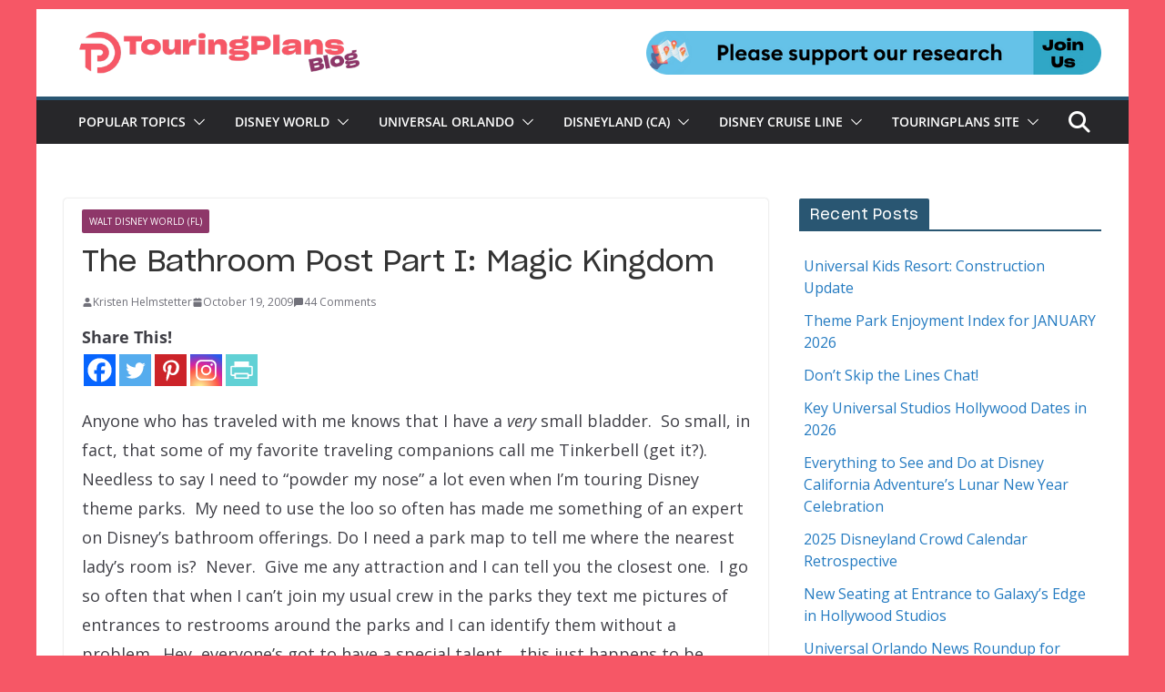

--- FILE ---
content_type: text/html; charset=utf-8
request_url: https://www.google.com/recaptcha/api2/anchor?ar=1&k=6LfzWbsUAAAAAHcxLKFq61CxvnwBsY5JK50bp2WJ&co=aHR0cHM6Ly90b3VyaW5ncGxhbnMuY29tOjQ0Mw..&hl=en&v=N67nZn4AqZkNcbeMu4prBgzg&theme=light&size=normal&anchor-ms=20000&execute-ms=30000&cb=5kgyf1tuvse3
body_size: 49477
content:
<!DOCTYPE HTML><html dir="ltr" lang="en"><head><meta http-equiv="Content-Type" content="text/html; charset=UTF-8">
<meta http-equiv="X-UA-Compatible" content="IE=edge">
<title>reCAPTCHA</title>
<style type="text/css">
/* cyrillic-ext */
@font-face {
  font-family: 'Roboto';
  font-style: normal;
  font-weight: 400;
  font-stretch: 100%;
  src: url(//fonts.gstatic.com/s/roboto/v48/KFO7CnqEu92Fr1ME7kSn66aGLdTylUAMa3GUBHMdazTgWw.woff2) format('woff2');
  unicode-range: U+0460-052F, U+1C80-1C8A, U+20B4, U+2DE0-2DFF, U+A640-A69F, U+FE2E-FE2F;
}
/* cyrillic */
@font-face {
  font-family: 'Roboto';
  font-style: normal;
  font-weight: 400;
  font-stretch: 100%;
  src: url(//fonts.gstatic.com/s/roboto/v48/KFO7CnqEu92Fr1ME7kSn66aGLdTylUAMa3iUBHMdazTgWw.woff2) format('woff2');
  unicode-range: U+0301, U+0400-045F, U+0490-0491, U+04B0-04B1, U+2116;
}
/* greek-ext */
@font-face {
  font-family: 'Roboto';
  font-style: normal;
  font-weight: 400;
  font-stretch: 100%;
  src: url(//fonts.gstatic.com/s/roboto/v48/KFO7CnqEu92Fr1ME7kSn66aGLdTylUAMa3CUBHMdazTgWw.woff2) format('woff2');
  unicode-range: U+1F00-1FFF;
}
/* greek */
@font-face {
  font-family: 'Roboto';
  font-style: normal;
  font-weight: 400;
  font-stretch: 100%;
  src: url(//fonts.gstatic.com/s/roboto/v48/KFO7CnqEu92Fr1ME7kSn66aGLdTylUAMa3-UBHMdazTgWw.woff2) format('woff2');
  unicode-range: U+0370-0377, U+037A-037F, U+0384-038A, U+038C, U+038E-03A1, U+03A3-03FF;
}
/* math */
@font-face {
  font-family: 'Roboto';
  font-style: normal;
  font-weight: 400;
  font-stretch: 100%;
  src: url(//fonts.gstatic.com/s/roboto/v48/KFO7CnqEu92Fr1ME7kSn66aGLdTylUAMawCUBHMdazTgWw.woff2) format('woff2');
  unicode-range: U+0302-0303, U+0305, U+0307-0308, U+0310, U+0312, U+0315, U+031A, U+0326-0327, U+032C, U+032F-0330, U+0332-0333, U+0338, U+033A, U+0346, U+034D, U+0391-03A1, U+03A3-03A9, U+03B1-03C9, U+03D1, U+03D5-03D6, U+03F0-03F1, U+03F4-03F5, U+2016-2017, U+2034-2038, U+203C, U+2040, U+2043, U+2047, U+2050, U+2057, U+205F, U+2070-2071, U+2074-208E, U+2090-209C, U+20D0-20DC, U+20E1, U+20E5-20EF, U+2100-2112, U+2114-2115, U+2117-2121, U+2123-214F, U+2190, U+2192, U+2194-21AE, U+21B0-21E5, U+21F1-21F2, U+21F4-2211, U+2213-2214, U+2216-22FF, U+2308-230B, U+2310, U+2319, U+231C-2321, U+2336-237A, U+237C, U+2395, U+239B-23B7, U+23D0, U+23DC-23E1, U+2474-2475, U+25AF, U+25B3, U+25B7, U+25BD, U+25C1, U+25CA, U+25CC, U+25FB, U+266D-266F, U+27C0-27FF, U+2900-2AFF, U+2B0E-2B11, U+2B30-2B4C, U+2BFE, U+3030, U+FF5B, U+FF5D, U+1D400-1D7FF, U+1EE00-1EEFF;
}
/* symbols */
@font-face {
  font-family: 'Roboto';
  font-style: normal;
  font-weight: 400;
  font-stretch: 100%;
  src: url(//fonts.gstatic.com/s/roboto/v48/KFO7CnqEu92Fr1ME7kSn66aGLdTylUAMaxKUBHMdazTgWw.woff2) format('woff2');
  unicode-range: U+0001-000C, U+000E-001F, U+007F-009F, U+20DD-20E0, U+20E2-20E4, U+2150-218F, U+2190, U+2192, U+2194-2199, U+21AF, U+21E6-21F0, U+21F3, U+2218-2219, U+2299, U+22C4-22C6, U+2300-243F, U+2440-244A, U+2460-24FF, U+25A0-27BF, U+2800-28FF, U+2921-2922, U+2981, U+29BF, U+29EB, U+2B00-2BFF, U+4DC0-4DFF, U+FFF9-FFFB, U+10140-1018E, U+10190-1019C, U+101A0, U+101D0-101FD, U+102E0-102FB, U+10E60-10E7E, U+1D2C0-1D2D3, U+1D2E0-1D37F, U+1F000-1F0FF, U+1F100-1F1AD, U+1F1E6-1F1FF, U+1F30D-1F30F, U+1F315, U+1F31C, U+1F31E, U+1F320-1F32C, U+1F336, U+1F378, U+1F37D, U+1F382, U+1F393-1F39F, U+1F3A7-1F3A8, U+1F3AC-1F3AF, U+1F3C2, U+1F3C4-1F3C6, U+1F3CA-1F3CE, U+1F3D4-1F3E0, U+1F3ED, U+1F3F1-1F3F3, U+1F3F5-1F3F7, U+1F408, U+1F415, U+1F41F, U+1F426, U+1F43F, U+1F441-1F442, U+1F444, U+1F446-1F449, U+1F44C-1F44E, U+1F453, U+1F46A, U+1F47D, U+1F4A3, U+1F4B0, U+1F4B3, U+1F4B9, U+1F4BB, U+1F4BF, U+1F4C8-1F4CB, U+1F4D6, U+1F4DA, U+1F4DF, U+1F4E3-1F4E6, U+1F4EA-1F4ED, U+1F4F7, U+1F4F9-1F4FB, U+1F4FD-1F4FE, U+1F503, U+1F507-1F50B, U+1F50D, U+1F512-1F513, U+1F53E-1F54A, U+1F54F-1F5FA, U+1F610, U+1F650-1F67F, U+1F687, U+1F68D, U+1F691, U+1F694, U+1F698, U+1F6AD, U+1F6B2, U+1F6B9-1F6BA, U+1F6BC, U+1F6C6-1F6CF, U+1F6D3-1F6D7, U+1F6E0-1F6EA, U+1F6F0-1F6F3, U+1F6F7-1F6FC, U+1F700-1F7FF, U+1F800-1F80B, U+1F810-1F847, U+1F850-1F859, U+1F860-1F887, U+1F890-1F8AD, U+1F8B0-1F8BB, U+1F8C0-1F8C1, U+1F900-1F90B, U+1F93B, U+1F946, U+1F984, U+1F996, U+1F9E9, U+1FA00-1FA6F, U+1FA70-1FA7C, U+1FA80-1FA89, U+1FA8F-1FAC6, U+1FACE-1FADC, U+1FADF-1FAE9, U+1FAF0-1FAF8, U+1FB00-1FBFF;
}
/* vietnamese */
@font-face {
  font-family: 'Roboto';
  font-style: normal;
  font-weight: 400;
  font-stretch: 100%;
  src: url(//fonts.gstatic.com/s/roboto/v48/KFO7CnqEu92Fr1ME7kSn66aGLdTylUAMa3OUBHMdazTgWw.woff2) format('woff2');
  unicode-range: U+0102-0103, U+0110-0111, U+0128-0129, U+0168-0169, U+01A0-01A1, U+01AF-01B0, U+0300-0301, U+0303-0304, U+0308-0309, U+0323, U+0329, U+1EA0-1EF9, U+20AB;
}
/* latin-ext */
@font-face {
  font-family: 'Roboto';
  font-style: normal;
  font-weight: 400;
  font-stretch: 100%;
  src: url(//fonts.gstatic.com/s/roboto/v48/KFO7CnqEu92Fr1ME7kSn66aGLdTylUAMa3KUBHMdazTgWw.woff2) format('woff2');
  unicode-range: U+0100-02BA, U+02BD-02C5, U+02C7-02CC, U+02CE-02D7, U+02DD-02FF, U+0304, U+0308, U+0329, U+1D00-1DBF, U+1E00-1E9F, U+1EF2-1EFF, U+2020, U+20A0-20AB, U+20AD-20C0, U+2113, U+2C60-2C7F, U+A720-A7FF;
}
/* latin */
@font-face {
  font-family: 'Roboto';
  font-style: normal;
  font-weight: 400;
  font-stretch: 100%;
  src: url(//fonts.gstatic.com/s/roboto/v48/KFO7CnqEu92Fr1ME7kSn66aGLdTylUAMa3yUBHMdazQ.woff2) format('woff2');
  unicode-range: U+0000-00FF, U+0131, U+0152-0153, U+02BB-02BC, U+02C6, U+02DA, U+02DC, U+0304, U+0308, U+0329, U+2000-206F, U+20AC, U+2122, U+2191, U+2193, U+2212, U+2215, U+FEFF, U+FFFD;
}
/* cyrillic-ext */
@font-face {
  font-family: 'Roboto';
  font-style: normal;
  font-weight: 500;
  font-stretch: 100%;
  src: url(//fonts.gstatic.com/s/roboto/v48/KFO7CnqEu92Fr1ME7kSn66aGLdTylUAMa3GUBHMdazTgWw.woff2) format('woff2');
  unicode-range: U+0460-052F, U+1C80-1C8A, U+20B4, U+2DE0-2DFF, U+A640-A69F, U+FE2E-FE2F;
}
/* cyrillic */
@font-face {
  font-family: 'Roboto';
  font-style: normal;
  font-weight: 500;
  font-stretch: 100%;
  src: url(//fonts.gstatic.com/s/roboto/v48/KFO7CnqEu92Fr1ME7kSn66aGLdTylUAMa3iUBHMdazTgWw.woff2) format('woff2');
  unicode-range: U+0301, U+0400-045F, U+0490-0491, U+04B0-04B1, U+2116;
}
/* greek-ext */
@font-face {
  font-family: 'Roboto';
  font-style: normal;
  font-weight: 500;
  font-stretch: 100%;
  src: url(//fonts.gstatic.com/s/roboto/v48/KFO7CnqEu92Fr1ME7kSn66aGLdTylUAMa3CUBHMdazTgWw.woff2) format('woff2');
  unicode-range: U+1F00-1FFF;
}
/* greek */
@font-face {
  font-family: 'Roboto';
  font-style: normal;
  font-weight: 500;
  font-stretch: 100%;
  src: url(//fonts.gstatic.com/s/roboto/v48/KFO7CnqEu92Fr1ME7kSn66aGLdTylUAMa3-UBHMdazTgWw.woff2) format('woff2');
  unicode-range: U+0370-0377, U+037A-037F, U+0384-038A, U+038C, U+038E-03A1, U+03A3-03FF;
}
/* math */
@font-face {
  font-family: 'Roboto';
  font-style: normal;
  font-weight: 500;
  font-stretch: 100%;
  src: url(//fonts.gstatic.com/s/roboto/v48/KFO7CnqEu92Fr1ME7kSn66aGLdTylUAMawCUBHMdazTgWw.woff2) format('woff2');
  unicode-range: U+0302-0303, U+0305, U+0307-0308, U+0310, U+0312, U+0315, U+031A, U+0326-0327, U+032C, U+032F-0330, U+0332-0333, U+0338, U+033A, U+0346, U+034D, U+0391-03A1, U+03A3-03A9, U+03B1-03C9, U+03D1, U+03D5-03D6, U+03F0-03F1, U+03F4-03F5, U+2016-2017, U+2034-2038, U+203C, U+2040, U+2043, U+2047, U+2050, U+2057, U+205F, U+2070-2071, U+2074-208E, U+2090-209C, U+20D0-20DC, U+20E1, U+20E5-20EF, U+2100-2112, U+2114-2115, U+2117-2121, U+2123-214F, U+2190, U+2192, U+2194-21AE, U+21B0-21E5, U+21F1-21F2, U+21F4-2211, U+2213-2214, U+2216-22FF, U+2308-230B, U+2310, U+2319, U+231C-2321, U+2336-237A, U+237C, U+2395, U+239B-23B7, U+23D0, U+23DC-23E1, U+2474-2475, U+25AF, U+25B3, U+25B7, U+25BD, U+25C1, U+25CA, U+25CC, U+25FB, U+266D-266F, U+27C0-27FF, U+2900-2AFF, U+2B0E-2B11, U+2B30-2B4C, U+2BFE, U+3030, U+FF5B, U+FF5D, U+1D400-1D7FF, U+1EE00-1EEFF;
}
/* symbols */
@font-face {
  font-family: 'Roboto';
  font-style: normal;
  font-weight: 500;
  font-stretch: 100%;
  src: url(//fonts.gstatic.com/s/roboto/v48/KFO7CnqEu92Fr1ME7kSn66aGLdTylUAMaxKUBHMdazTgWw.woff2) format('woff2');
  unicode-range: U+0001-000C, U+000E-001F, U+007F-009F, U+20DD-20E0, U+20E2-20E4, U+2150-218F, U+2190, U+2192, U+2194-2199, U+21AF, U+21E6-21F0, U+21F3, U+2218-2219, U+2299, U+22C4-22C6, U+2300-243F, U+2440-244A, U+2460-24FF, U+25A0-27BF, U+2800-28FF, U+2921-2922, U+2981, U+29BF, U+29EB, U+2B00-2BFF, U+4DC0-4DFF, U+FFF9-FFFB, U+10140-1018E, U+10190-1019C, U+101A0, U+101D0-101FD, U+102E0-102FB, U+10E60-10E7E, U+1D2C0-1D2D3, U+1D2E0-1D37F, U+1F000-1F0FF, U+1F100-1F1AD, U+1F1E6-1F1FF, U+1F30D-1F30F, U+1F315, U+1F31C, U+1F31E, U+1F320-1F32C, U+1F336, U+1F378, U+1F37D, U+1F382, U+1F393-1F39F, U+1F3A7-1F3A8, U+1F3AC-1F3AF, U+1F3C2, U+1F3C4-1F3C6, U+1F3CA-1F3CE, U+1F3D4-1F3E0, U+1F3ED, U+1F3F1-1F3F3, U+1F3F5-1F3F7, U+1F408, U+1F415, U+1F41F, U+1F426, U+1F43F, U+1F441-1F442, U+1F444, U+1F446-1F449, U+1F44C-1F44E, U+1F453, U+1F46A, U+1F47D, U+1F4A3, U+1F4B0, U+1F4B3, U+1F4B9, U+1F4BB, U+1F4BF, U+1F4C8-1F4CB, U+1F4D6, U+1F4DA, U+1F4DF, U+1F4E3-1F4E6, U+1F4EA-1F4ED, U+1F4F7, U+1F4F9-1F4FB, U+1F4FD-1F4FE, U+1F503, U+1F507-1F50B, U+1F50D, U+1F512-1F513, U+1F53E-1F54A, U+1F54F-1F5FA, U+1F610, U+1F650-1F67F, U+1F687, U+1F68D, U+1F691, U+1F694, U+1F698, U+1F6AD, U+1F6B2, U+1F6B9-1F6BA, U+1F6BC, U+1F6C6-1F6CF, U+1F6D3-1F6D7, U+1F6E0-1F6EA, U+1F6F0-1F6F3, U+1F6F7-1F6FC, U+1F700-1F7FF, U+1F800-1F80B, U+1F810-1F847, U+1F850-1F859, U+1F860-1F887, U+1F890-1F8AD, U+1F8B0-1F8BB, U+1F8C0-1F8C1, U+1F900-1F90B, U+1F93B, U+1F946, U+1F984, U+1F996, U+1F9E9, U+1FA00-1FA6F, U+1FA70-1FA7C, U+1FA80-1FA89, U+1FA8F-1FAC6, U+1FACE-1FADC, U+1FADF-1FAE9, U+1FAF0-1FAF8, U+1FB00-1FBFF;
}
/* vietnamese */
@font-face {
  font-family: 'Roboto';
  font-style: normal;
  font-weight: 500;
  font-stretch: 100%;
  src: url(//fonts.gstatic.com/s/roboto/v48/KFO7CnqEu92Fr1ME7kSn66aGLdTylUAMa3OUBHMdazTgWw.woff2) format('woff2');
  unicode-range: U+0102-0103, U+0110-0111, U+0128-0129, U+0168-0169, U+01A0-01A1, U+01AF-01B0, U+0300-0301, U+0303-0304, U+0308-0309, U+0323, U+0329, U+1EA0-1EF9, U+20AB;
}
/* latin-ext */
@font-face {
  font-family: 'Roboto';
  font-style: normal;
  font-weight: 500;
  font-stretch: 100%;
  src: url(//fonts.gstatic.com/s/roboto/v48/KFO7CnqEu92Fr1ME7kSn66aGLdTylUAMa3KUBHMdazTgWw.woff2) format('woff2');
  unicode-range: U+0100-02BA, U+02BD-02C5, U+02C7-02CC, U+02CE-02D7, U+02DD-02FF, U+0304, U+0308, U+0329, U+1D00-1DBF, U+1E00-1E9F, U+1EF2-1EFF, U+2020, U+20A0-20AB, U+20AD-20C0, U+2113, U+2C60-2C7F, U+A720-A7FF;
}
/* latin */
@font-face {
  font-family: 'Roboto';
  font-style: normal;
  font-weight: 500;
  font-stretch: 100%;
  src: url(//fonts.gstatic.com/s/roboto/v48/KFO7CnqEu92Fr1ME7kSn66aGLdTylUAMa3yUBHMdazQ.woff2) format('woff2');
  unicode-range: U+0000-00FF, U+0131, U+0152-0153, U+02BB-02BC, U+02C6, U+02DA, U+02DC, U+0304, U+0308, U+0329, U+2000-206F, U+20AC, U+2122, U+2191, U+2193, U+2212, U+2215, U+FEFF, U+FFFD;
}
/* cyrillic-ext */
@font-face {
  font-family: 'Roboto';
  font-style: normal;
  font-weight: 900;
  font-stretch: 100%;
  src: url(//fonts.gstatic.com/s/roboto/v48/KFO7CnqEu92Fr1ME7kSn66aGLdTylUAMa3GUBHMdazTgWw.woff2) format('woff2');
  unicode-range: U+0460-052F, U+1C80-1C8A, U+20B4, U+2DE0-2DFF, U+A640-A69F, U+FE2E-FE2F;
}
/* cyrillic */
@font-face {
  font-family: 'Roboto';
  font-style: normal;
  font-weight: 900;
  font-stretch: 100%;
  src: url(//fonts.gstatic.com/s/roboto/v48/KFO7CnqEu92Fr1ME7kSn66aGLdTylUAMa3iUBHMdazTgWw.woff2) format('woff2');
  unicode-range: U+0301, U+0400-045F, U+0490-0491, U+04B0-04B1, U+2116;
}
/* greek-ext */
@font-face {
  font-family: 'Roboto';
  font-style: normal;
  font-weight: 900;
  font-stretch: 100%;
  src: url(//fonts.gstatic.com/s/roboto/v48/KFO7CnqEu92Fr1ME7kSn66aGLdTylUAMa3CUBHMdazTgWw.woff2) format('woff2');
  unicode-range: U+1F00-1FFF;
}
/* greek */
@font-face {
  font-family: 'Roboto';
  font-style: normal;
  font-weight: 900;
  font-stretch: 100%;
  src: url(//fonts.gstatic.com/s/roboto/v48/KFO7CnqEu92Fr1ME7kSn66aGLdTylUAMa3-UBHMdazTgWw.woff2) format('woff2');
  unicode-range: U+0370-0377, U+037A-037F, U+0384-038A, U+038C, U+038E-03A1, U+03A3-03FF;
}
/* math */
@font-face {
  font-family: 'Roboto';
  font-style: normal;
  font-weight: 900;
  font-stretch: 100%;
  src: url(//fonts.gstatic.com/s/roboto/v48/KFO7CnqEu92Fr1ME7kSn66aGLdTylUAMawCUBHMdazTgWw.woff2) format('woff2');
  unicode-range: U+0302-0303, U+0305, U+0307-0308, U+0310, U+0312, U+0315, U+031A, U+0326-0327, U+032C, U+032F-0330, U+0332-0333, U+0338, U+033A, U+0346, U+034D, U+0391-03A1, U+03A3-03A9, U+03B1-03C9, U+03D1, U+03D5-03D6, U+03F0-03F1, U+03F4-03F5, U+2016-2017, U+2034-2038, U+203C, U+2040, U+2043, U+2047, U+2050, U+2057, U+205F, U+2070-2071, U+2074-208E, U+2090-209C, U+20D0-20DC, U+20E1, U+20E5-20EF, U+2100-2112, U+2114-2115, U+2117-2121, U+2123-214F, U+2190, U+2192, U+2194-21AE, U+21B0-21E5, U+21F1-21F2, U+21F4-2211, U+2213-2214, U+2216-22FF, U+2308-230B, U+2310, U+2319, U+231C-2321, U+2336-237A, U+237C, U+2395, U+239B-23B7, U+23D0, U+23DC-23E1, U+2474-2475, U+25AF, U+25B3, U+25B7, U+25BD, U+25C1, U+25CA, U+25CC, U+25FB, U+266D-266F, U+27C0-27FF, U+2900-2AFF, U+2B0E-2B11, U+2B30-2B4C, U+2BFE, U+3030, U+FF5B, U+FF5D, U+1D400-1D7FF, U+1EE00-1EEFF;
}
/* symbols */
@font-face {
  font-family: 'Roboto';
  font-style: normal;
  font-weight: 900;
  font-stretch: 100%;
  src: url(//fonts.gstatic.com/s/roboto/v48/KFO7CnqEu92Fr1ME7kSn66aGLdTylUAMaxKUBHMdazTgWw.woff2) format('woff2');
  unicode-range: U+0001-000C, U+000E-001F, U+007F-009F, U+20DD-20E0, U+20E2-20E4, U+2150-218F, U+2190, U+2192, U+2194-2199, U+21AF, U+21E6-21F0, U+21F3, U+2218-2219, U+2299, U+22C4-22C6, U+2300-243F, U+2440-244A, U+2460-24FF, U+25A0-27BF, U+2800-28FF, U+2921-2922, U+2981, U+29BF, U+29EB, U+2B00-2BFF, U+4DC0-4DFF, U+FFF9-FFFB, U+10140-1018E, U+10190-1019C, U+101A0, U+101D0-101FD, U+102E0-102FB, U+10E60-10E7E, U+1D2C0-1D2D3, U+1D2E0-1D37F, U+1F000-1F0FF, U+1F100-1F1AD, U+1F1E6-1F1FF, U+1F30D-1F30F, U+1F315, U+1F31C, U+1F31E, U+1F320-1F32C, U+1F336, U+1F378, U+1F37D, U+1F382, U+1F393-1F39F, U+1F3A7-1F3A8, U+1F3AC-1F3AF, U+1F3C2, U+1F3C4-1F3C6, U+1F3CA-1F3CE, U+1F3D4-1F3E0, U+1F3ED, U+1F3F1-1F3F3, U+1F3F5-1F3F7, U+1F408, U+1F415, U+1F41F, U+1F426, U+1F43F, U+1F441-1F442, U+1F444, U+1F446-1F449, U+1F44C-1F44E, U+1F453, U+1F46A, U+1F47D, U+1F4A3, U+1F4B0, U+1F4B3, U+1F4B9, U+1F4BB, U+1F4BF, U+1F4C8-1F4CB, U+1F4D6, U+1F4DA, U+1F4DF, U+1F4E3-1F4E6, U+1F4EA-1F4ED, U+1F4F7, U+1F4F9-1F4FB, U+1F4FD-1F4FE, U+1F503, U+1F507-1F50B, U+1F50D, U+1F512-1F513, U+1F53E-1F54A, U+1F54F-1F5FA, U+1F610, U+1F650-1F67F, U+1F687, U+1F68D, U+1F691, U+1F694, U+1F698, U+1F6AD, U+1F6B2, U+1F6B9-1F6BA, U+1F6BC, U+1F6C6-1F6CF, U+1F6D3-1F6D7, U+1F6E0-1F6EA, U+1F6F0-1F6F3, U+1F6F7-1F6FC, U+1F700-1F7FF, U+1F800-1F80B, U+1F810-1F847, U+1F850-1F859, U+1F860-1F887, U+1F890-1F8AD, U+1F8B0-1F8BB, U+1F8C0-1F8C1, U+1F900-1F90B, U+1F93B, U+1F946, U+1F984, U+1F996, U+1F9E9, U+1FA00-1FA6F, U+1FA70-1FA7C, U+1FA80-1FA89, U+1FA8F-1FAC6, U+1FACE-1FADC, U+1FADF-1FAE9, U+1FAF0-1FAF8, U+1FB00-1FBFF;
}
/* vietnamese */
@font-face {
  font-family: 'Roboto';
  font-style: normal;
  font-weight: 900;
  font-stretch: 100%;
  src: url(//fonts.gstatic.com/s/roboto/v48/KFO7CnqEu92Fr1ME7kSn66aGLdTylUAMa3OUBHMdazTgWw.woff2) format('woff2');
  unicode-range: U+0102-0103, U+0110-0111, U+0128-0129, U+0168-0169, U+01A0-01A1, U+01AF-01B0, U+0300-0301, U+0303-0304, U+0308-0309, U+0323, U+0329, U+1EA0-1EF9, U+20AB;
}
/* latin-ext */
@font-face {
  font-family: 'Roboto';
  font-style: normal;
  font-weight: 900;
  font-stretch: 100%;
  src: url(//fonts.gstatic.com/s/roboto/v48/KFO7CnqEu92Fr1ME7kSn66aGLdTylUAMa3KUBHMdazTgWw.woff2) format('woff2');
  unicode-range: U+0100-02BA, U+02BD-02C5, U+02C7-02CC, U+02CE-02D7, U+02DD-02FF, U+0304, U+0308, U+0329, U+1D00-1DBF, U+1E00-1E9F, U+1EF2-1EFF, U+2020, U+20A0-20AB, U+20AD-20C0, U+2113, U+2C60-2C7F, U+A720-A7FF;
}
/* latin */
@font-face {
  font-family: 'Roboto';
  font-style: normal;
  font-weight: 900;
  font-stretch: 100%;
  src: url(//fonts.gstatic.com/s/roboto/v48/KFO7CnqEu92Fr1ME7kSn66aGLdTylUAMa3yUBHMdazQ.woff2) format('woff2');
  unicode-range: U+0000-00FF, U+0131, U+0152-0153, U+02BB-02BC, U+02C6, U+02DA, U+02DC, U+0304, U+0308, U+0329, U+2000-206F, U+20AC, U+2122, U+2191, U+2193, U+2212, U+2215, U+FEFF, U+FFFD;
}

</style>
<link rel="stylesheet" type="text/css" href="https://www.gstatic.com/recaptcha/releases/N67nZn4AqZkNcbeMu4prBgzg/styles__ltr.css">
<script nonce="0wbE6k_EiKiK72_9WjG0Lg" type="text/javascript">window['__recaptcha_api'] = 'https://www.google.com/recaptcha/api2/';</script>
<script type="text/javascript" src="https://www.gstatic.com/recaptcha/releases/N67nZn4AqZkNcbeMu4prBgzg/recaptcha__en.js" nonce="0wbE6k_EiKiK72_9WjG0Lg">
      
    </script></head>
<body><div id="rc-anchor-alert" class="rc-anchor-alert"></div>
<input type="hidden" id="recaptcha-token" value="[base64]">
<script type="text/javascript" nonce="0wbE6k_EiKiK72_9WjG0Lg">
      recaptcha.anchor.Main.init("[\x22ainput\x22,[\x22bgdata\x22,\x22\x22,\[base64]/[base64]/[base64]/[base64]/[base64]/UltsKytdPUU6KEU8MjA0OD9SW2wrK109RT4+NnwxOTI6KChFJjY0NTEyKT09NTUyOTYmJk0rMTxjLmxlbmd0aCYmKGMuY2hhckNvZGVBdChNKzEpJjY0NTEyKT09NTYzMjA/[base64]/[base64]/[base64]/[base64]/[base64]/[base64]/[base64]\x22,\[base64]\\u003d\x22,\x22wobDisKvw6QAw7vCm8KRScO3ScOjHsO0DzwcwogHw7VxLcOBwosrZhvDjMKKFMKOaTvClcO8wpzDhCDCrcK4w50Twoo0wqICw4bCswkRPsKpeldiDsKHw7xqETwFwoPCiy/CmSVBw7DDsFfDvXXCuFNVw54BwrzDs0d/[base64]/CscK3P1gzwonCp8KCHsKad8KqwovCssOaw4pQSWswU8OIRRt8BUQjw5nCoMKreHRTVnN3G8K9wpxtw5N8w5YIwrY/w6PCh0AqBcOuw44dVMODwoXDmAI+w4XDl3jCicK2d0rCj8O6VTg6w65uw51ww5paV8KCVcOnK3/Cv8O5H8KjdTIVZcO7wrY5w7hbL8OsQlApwpXCr0YyCcKVFkvDmnPDsMKdw7nCm0NdbMK5H8K9KDfDh8OSPRvCv8ObX2DCtcKNSVjDmMKcKzTCrBfDlzzCpwvDnX/DhiEhwoDCosO/RcKaw7ojwoRSwqLCvMKBGEFJIQhzwoPDhMKNw7wcwobCiFjCgBERElrCisKldADDt8KpFlzDu8KWUUvDkQ7DnsOWBRLCrRnDpMKCwq1ufMOcLE9pw5tNwovCjcKSw4x2Czk2w6HDrsKlGcOVwprDscOMw7t3wosVLRRlGB/[base64]/[base64]/CnsKcw4Ycw4xkw4JhwqHDg8OEcMO8NMOgw5UIwo46A8KvJ0o+w4jCuxkkw6DCpT4Nwq/DhFjCtEkcw5bChMOhwo1pOTPDtMO7wrEfOcOiYcK4w4AEO8OaPHMZaH3Dn8KDQ8OQAcOdKwNhe8O/[base64]/w6Z6a8KHw6MbFMOjwr5HwpBhdVV2RHrDsRBXfmoQw69/wqzDu8KXwpDDrj15wqN5wpYrEHoGwqnDlMORdcOfb8KAKMK1MEwYwpRcw7vDtmLDuDrCnWUOF8OEw71NOMOGwrRIwovDq3TDi04twrXDmcKew77Cr8OIU8OSwr/[base64]/DiHjCm8OkTFTCvcK/XsOwHMKtw5nDk8OXDUwqwoHDs05/FMKUwpYLNyPDsyBYw6MUZT9Vw5jChDZpwrnDq8Kdc8OwwofDnzLCp0h+woPDhgEvayBaQmzDhjIgVcOab1jDjcOQwqQLajNTw64BwqgwVV7CgMO/D0twEzI9w4/CqsKvNQzCtiTDoiEjEMKWe8Kwwp0VwqvCmsObw7nCqMOYw4RqHMKYwq9BFsK6w6/CpWjCiMOWw7nCtjpIwqnCoWzCrTbCpcOzewHDgmlHwqvCqBQ6w5/DksKEw7TDvh/CjMO4w4d6wprDrWvCj8KQBTgJw5rDpifDpcKFW8KDS8O6HyrCmWlpTsKsfMODFjDCl8Okw7dEL1DDkmgKacKXw4vDhMKxIsOKEsOKCMKdw4fCi2TDuD/DncKgWsK2wqRAwrHDpwleS0bDiQXCnnt1bHlIwq7DomzCjsOKIR3CnsKNXcK3ecKKVE3CksKKwrTDk8KoJQHCpknDmlQ5w6HCjsKcw5rCt8KfwqxeUi7ChcKQwo5zKcO8w6nDpx3DgMONwr7Dt2RbZcO8wpU1J8K2wq7Cm15POnrDkWhjw5zDsMKZw7YBcg/CuCRQw4LCl04sHUbDlUdnYcO9wo9dI8OgNTRPw53CnMK4w53DqMOCw4HDj1nDu8O2wqzCs2LDn8Obw63CqMKGw4NzPgLDrMKCw5XDisOBDzE0K3/DucO7w7gibsO0dcO2w55bWcKIw7lawrTCjsOVw6jCkMKywrnCjVnDjQvClHLDqcOQaMK9RcOHX8O1wpzDvcOIKXvCq3N6wrM5w40+w7rCm8KRwpp3wr/Ds3IWa2YJw6A3w6rDnFTCuk1fw6HCvlVIDXTDqFlgwqvCjwjDk8OLUUFjRMOew7zCocKiwqEaO8KBwrjCv23Doi3Djltkw4hLawEGw65pw7NZw7wAScKASWPCkMO9Rl7CkzDDsi/Co8KhFRobw4HCtsO2VQLDp8KKacKpwpw7LsOSw50kbkdRYQwMwpHCscOLbcKHw6nCjsO3UcKcwrFSacOAU1XCr1HCrW3DncKTw4/CjSQAw5ZPSMKXbMK/UsOCQ8O0ZyrCnMOMwowfcSPCqVs/w6vCsHtVw49pXlVfw7Yiw7tHwqrCn8KEZMKcVitUw4I6CcO6wq3CmcO4SWHCtG0Ww7szw53CoMKbI3zDqcOMflbDosKKwprCqsOvw5jCgMKeTMOmA3XDssKrL8KTwo8QRjLDi8OAw446dMKVwrrDghJWScK9ccKAwoHDscKdMxrChcKMMMKcw6rDuBTClj/[base64]/KcO7wonCnULCu8KWw4TCkMOpfsO2wq/Dg8KRNnPCpsKcKcKcwpAZDUxaRMOZw7cle8Krwq3DpCjDhcKTGVbCkFrCvcKwC8K5wqXDgMK0w6dDwpYZwrF3w69QwqfCmE5Mw5PCmcOrf255w74dwrtHw7Yxw4wjBMKSwrvCuCJjG8KKfcOaw4/DicOJCCPCo13CqcOKBMOFWlnCuMO8wrrCrMKDWHDDgxwPwqp1wpDCvXECw48XayDDvcK5LsOswoPChzQlwp0zBhXDlTHCth5eYsKkIwfCjQ/DrkfDm8KDVcKjV2jDmcOXGwYKbMKvV1HCpMKgYsK7a8OGwo1tbg/DrMKkDsOQP8OdwrLDq8Kmw4LDrGHCtwYCIMOPbWLDtMKEwpUOwqjChcOPwrjCtSgyw4FaworDsEHDmQt+H21gMcOJw4rDucOzG8OeP8OVF8OLaAJ2ZzZRBsKtwp1jeybDi8Oxw7vCmncgwrTCqktsd8KAYQ/CisKGw7HDk8K/XydmTMKrSXDDqhUlw7TDgsOQAcO1wo/DiifCjE/DuUfDkRDDqcOnw73DvcO8w6Mswr3DkXbDhMK2LC5Tw6REwqXDvsOywr/[base64]/DlMOQdcOgSkLDlgJ1fsOROwgow4nCtcOzdBfDtcOUw79sWjDDhcKKw77DmcOYw4RNAHDCsgnCmsKFIDsKN8KAAMK2w6jCucK2Pncowp5Dw67CncOXecKaV8KnwrACUBrDv0AKY8Otw6N/w4/Dm8OjRMKUwozDjAQcR2TDpcOew6HClQPDiMKhZsOGK8OfdTnDscKxwo7DusOiwqfDhMK/AyfDqQlGwpZ0a8K7GMO/[base64]/KsK1K1kqwqDCtMOiJS5Cwrw0w6h8VDrDkcO/[base64]/DsMKywojCqMOPCBPCmcKndsKmwqTCiQtxKsOew4fCrcKIwqvCpV7CksOlC3dhZsOEE8O1ewhXVsK+CgDCh8KlIwY/w58COG1BwoHCocOmw4LDosKGZxZawrAlwrQlw5bDvwoswrgqwr/CpsOtaMKCw77CpwnCkcKIBT0LJ8KBw7PCsScASTvCh2TCqAoRwrLChcKSOQnDtEBtPMOew7jCr0nDmcO5w4Rhwot4dV11GiRgw7XCj8KSwqpaHn3DhELDu8OGw5fDvAfDncOdJQbDr8K5KMKCV8Orwp/Cpw3CpsKIw4HCrVjDnsORw4LCqMO9w59lw44ERcOYYS3CpMK7wpDCiGHCuMOMw5PDvDgUMcOiw7DCjFTCglbCscKZLmfDpyLCkMO3XF3CpF8WfcKpwoTDogIfLxXCrcOawqcldl9vwpzDqwDCkWdLFQZzwpDCjFo1enkeKSjCngQDw6/DolPCmQ7DtsKWwr3Dq1cSwq12bMOdw5LDk8KOwonDhmsFw61Sw7vDssKAW0w4wozDlsOWwozCmg7CosO6PApSwopRa1Yxw6nDjAscw4pUw7BUW8K3XQQ8wpB+KsOfw7olB8KGwrLCpsOSwqYuw77CtsKUXcKwworCpsO8A8O8EcONwoELw4TDgTdvSF/[base64]/DisOlw67DhsKdwqXCtVw3wq7CkcKCw5Y8PcOmwpJ3w7fCsUvCkcKAw5HCsX00wqxbwoXChFPCk8Kuw7g5JMOSwrPCpcK/[base64]/DqMKOWGoJw6vCl2MSLBEqw7rCncKaLcKdwpXDpcOEwrPCrMK6woIowrN/HzkhVcO+wq3DkAsTw73Ct8KDRcKow5fDpsKzwo/Dr8O+w6fDqMKqwr3CnBbDlF7CkMKSwodKX8OwwpoICFPDuzMoMD3DpcOLecK0VcOxw5fClCpIIMOsJHjDpMOvAcOywr80w59ew7IkNcKPwrwMbsODQ2hSwplywqbDti/DvhxsN2XDjG7DrQ8Qw7ARw7rDlGEMw5jCn8KtwqgJFhrDhkzDrMOIB2nDi8Kgw7EubMOwwoTDjGMOw78cw6TCvsOtw5hdw6pxEQrDiBx/wpBlwrTDmcKGWSfCrTBGBmnDuMOewp0CwqTChzjDh8K0w6jCkcOZekd1w7Qfw6Y4NMK9fsKow5HDvcOlwoXCnMKLw78KKB/[base64]/CvMOtw5rCq8KgCMKTw6gnP8KiIg45eVzDpcOpw7kgwogqwoQDRsOowqjDvw5iwqAIaVdJwrELwp9DHcKbTMO7w43Cl8Olw51Mw4bCosOWwrDDrcO7ah/DhC/DgCEGdghcBXrCl8OMcsK8W8KfEMOMOsOqe8OQDsOww7bDsgYrbsK9TWUgw57CuxjCgsObwprCkBHDhR0Aw4Ifw5XDp2U+wo/Dp8KcwpXDmzzDlHzDtGHCg0M6wqzCvlZAaMKPQRnCl8OyKMKywqzCkig8BsO/[base64]/DrVzCqcKEw5HChAfDm8K0GTXDvMKJw5/[base64]/Dp13CiMOJwpbDrMK3QnvCosKNwpgbwoDCkMOnwpMRasORfMOMwqPDu8OewqJjw5szDcKZwoXCmsO8LMKVwqgzOsO6wrtXXB7DjTzDqMOEKsOuNcOgwpDCiDY/[base64]/CsH7CoMK9w4sDwoEow7oxC8OzwrYjw6U3w7fDiHJ2FcK0w4Mww405wrzDs0hvEkbCr8OabwEtwpbClsOuwo3CslvDi8OFaTwtY1M3wpAjwoTDvzDCknFRwrFsU1DCjMKTasOjdsKkwqTDmsONwqzChkfDtHgRw5/DqsKMwrxFRcKPNQzCh8OzVELDmWlSw5J6wpgrQyfCoGpww4rCt8Ktw6UXw74qwq/CjXMyG8KEwocKwr1ywpIydyrCgWbDtSB6w7vDgsKOw7zCqlkiwrJoEivDsg/DrcKge8OrwpHDsh3CpMK7wpcUw6Fcwr5BUlbDu30FEMO5wqM0VnfDsMKGwotfw4N/CcKXTsO+JidTw7VIw6dCwr06w4l4wpIdwrbDjsORC8OGDsKFwr9/RMO+QMKdwoglwobCgsOew4fDnHPDvMK8eCUedsOrwqDDm8OaMcONwrPClDo1w64Ww49HwobDuXLDrsOLaMOWe8KwaMKcDsOEFMOdw5zCrHHDvMKlw4zCohXCv0jCpSnDhgrDvMOswrBzEcK/AcKeJsOfw6lAw7tfwrVQw5plw7okwoE+DlxRLMKnwo4Nw7bCgSQcPAIow4HCqB8jw4Ydw7Q1wr3Cs8Ogw6nCijJDw6QIOMKLP8O9d8KAS8KOaWPCpCJHeABxwrjCgsOYe8KcBlDDkcKmacK8w7NpwrfCnHHCp8OFwpHCrw/[base64]/[base64]/CqMKfw6jCosOUw6fDpjgJwptNw4vDkMKUwqzDs1rCtMO8w5VDGAgOA37DilpLYD3Cph7DqyR8b8K6woPDlG/Di31dJcKQw7xXEcKlPizCr8KiwodwLsOvClfCt8K/wo3Cm8OKwrTCvSfCqnAeYSEnwqHDtcOOUMKzbFJ7C8OZw61yw7bCq8OOworCscKFwq/DsMK7Nl3Cn3QJwphww7rDpMObQkDCvXpswrkpw4fCj8OMw7TCk0YywonCiTUwwqBqEF3DrcKxw63Co8O/IhoQfkRDwqbCgsONJH7DmgYXw4bCnndcwoPDnMOTRGTCrDPCrX/CgA/DlcKIS8KLw74qGMK+XcOXw68MWMKAwoFgO8KGwrF+TC7Dq8KrXcOjwo0LwoRFKcKSwrHDjcOIwoLCusKjUjRJWGEewqdJDkTCmF5yw5nChDsnbW3Cm8KoBSkBPnfDlMOmw4kbw5TDh2PDsVTDkRjCksOBVE0HKX0OaH8mbMO6w7VJJVF/cMK7M8KLIcO+woglQUJnbAdpw4HCmsOdWVEIDTPDjMK1w502w7PCuiRfw6Qhfh44TcKAwq8IEMKtM39DwqLDu8OAwp9PwoNaw5Z0XMKxw73Cu8OsYsOoaGsXwqXCj8OvwozDjhzDrV3DvsOEfsKLBV0EwpHCj8Kxwr5zJGdSw63DlV/CpMKnXsKPwqQTTALDiGHCv0Rdw51XCj88w7x9w4rDo8OGFmvCvX/CksOBex/CnSLDocOqwo56woHDkMOtK33CtRU8K3XDu8O9w6TDucOuwpIAUMK7WcOOw55AG2spXcOuw4E7wpwLTmwEXmkkU8O4wo4BWzMST0DCpsOgfcOfwqrDkl/DgsOjWTDCqxPDk2lFL8Kyw7gJw5bDvMK9woJfwr1Kwq4xSH03ADgsPgrDqcKdWcKQWx0ZD8OmwpACQcOxwqI4WcKVJmZIw5ZQC8Ogw5TChsOtfEl/wp9lw6rCsDjCqMKow6BRMSXCsMOjw5HCqCFEPMKQwojDtk7DkcKcw7kIw5MXFH7Cu8Kxw4rDrCPCkMKHXcKGCTdNw7XCoS8nPzw0wo0Hw5vCp8OOw5rDpcK/worCs3LCn8O3wqURw70wwph3WMOuwrLCkxnCmFLCoDtOXsKObMK2eVMvw5NKRsOgwoh0wrxETMOFw6YAwqNIUcO7w6N7X8OhEsOyw4FOwrwlAcO/wrt9Sz5Dd3Nyw4Q5dBDCuw9dwq/[base64]/Cu8O9w5Rpf8Kww7k2w4XDlDPCpwsGw6fCvsOzwpEdw6UgOsOcwqkLI3dpdMO8UALCt0XCscKswpI9wohqwrnDjgvDuD5ZSwpGIMOZw4/[base64]/CjsKiOsK9wo7Cqnx7T8K/D8ORe8KZOsOew7jCgnPCvcKLYFk1wrgpI8OzGzc7PcKxMcOZw6/DosKkw6nCocO9L8K0XwpRw4rCp8Klw5MzwrHDk2LDlcOlwrHDuXHCv0nDmVIowqLCgg9kwoTCtxLDhEBdwoXDgnfDqsOUXXHCucOZwpgufcK3Aj0FDMKVwrNQw73Dh8Ouw4DCsUtcLMOmw67CmMOLwoB/w6NwBMK2d0DDq0fDusKywrzCqcKSwrNdwofDgHDCnyTCjcKDw4VmRzN7UFrDjF7DmRrDq8KJwpvDj8OTLsK4a8OjwrsiLcKxwoxuw6V1w4dAwpI0H8Obwp3CijfCrMOaXEcZeMKTwq7DoAVrwrFWW8KTMMOhRCLCvFURHUHCpWlSw5gBJsKDDcKAwrvDv3/Cq2XDssKHQcKowp7Cs1vDtXDCvknDuhZUDsOBwoTCqHtYwqZJw7LDmmkaMysvCkdcwoTDg2LCmMKFfj/DpMOiZAEnw6Mwwqx3wrFTwrLDtloEw7PDnjnCr8OhJknCgHEXwpDCqCYkfXTCjDo0TMO8QGDCskc4w5rDmMKiwrcdS2TDjEYVMMO9N8O9wrbChRHCmEPCiMO/cMK8wpPCucO9w5duPjjDtsK8TMOmw4F3EcOuw6wWwo/[base64]/KyUNw4IoIsK8ZMK2YSNCdsK9wp/CtkrDtVVTw4NyLcKAw7bDpMOcw6BFcMOow43Co2rCqHUYc1oAw4ZbJkvClsKPw4cVPBpOU2EjwrASw64NDsKwPzpawrxnw5xtWyLDqMOUwrdUw7fDjWpPRsO/R316RMOnwovDv8OgJ8KtHMO+RcK7w4obDkV1wo9OfVnCkhvCtcKaw6ElwpYFwqUlAlfCqMKnRCk8wo/DuMKqwoYvwo/DqcOIw41keAA+w4ATw53CqcK7asOkwodKQsK+w4xwIcOWw6VJHTDCnhvCuiDCn8KLSsO3w7DCjjF7w4knw4gzwpFJw4VMw4ZtwqAHwqvDtR3CgiLCgSjCgUFQwpZ+Q8OtwodqKh0ZETcEw5ZtwrQ/[base64]/Cry3CnMK2wpskAsKlInjDtAXCoMOgQsOYZEHDpljCglfDsQjCqsK4PQVJwp5Gw5fDgcKiw6/Dt0XCr8O/w43Co8O7fDfClwfDjcOLccKRX8ONcMKoU8KRw4LDjcOYw49nW0TDoQ/[base64]/CpUMhXsOcwofDpcK5AWxpScOzw69gwq/[base64]/wqHDucO+wpQlwpvCrsO6TSMgbsKbJcO2Q0gaw5DDm8O0KcOaTjwQw7LCgGHCuEhlJsKyTThDwpjCocKGw6DDj2FIwp8fw7vCqHrCggHCi8OnwqjCqC4GZ8KEwqDCmC7CnAM1w6QmwrzDkMO/LX9tw4UMwrPDs8Ocw798IGzDvcOQDMO8G8KiDHgRSiMNK8OKw7QXATHCoMKGeMKoIsKbwoPCgsOrwopyFMKRDsK4Nm5VV8KgUsKFPcKDw6gLIsOGwqrDpsO9SHXDk1TDrsKnPMKgwqEqw4DDrcO6w6fCg8K0KmHDu8OWMnDDn8Kxw6/CicKdcEnCs8KwU8KkwrYjwr/CrsK/TgDCh3Vlb8ODwoHCpSLCumNbS03DoMOPTnTCvnnCksOrIQEHO1XDkCfCkcOBXRXDrGfDscOseMO5w4dFwq3DuMKPwoREw5DDvwd+wq7CphnClxrDvMONw7AmdG7ClcKEw4bCpzfCtMKjLcOzwrUPZsOgMW/DrMKowqrCrx7ChmF0wq9XE3ckYhR6wp0ewpLDrkZQQsOkw7Z+L8Ohw6fCkMOqw6fDgyRjwo4Sw4E2w7BETDLDtCswBcOxwovDnjfChgNzNRTCuMKmMcKdw5zDm0fChk9gw7oSwq/CpD/DmQPCvcOkTcO1wr5rfUzDl8OiSsKeaMKbAsOEXsO+TMKOw6PCpgRTwolQJGg/wqV5wqc2GnElAsKCDcOpwojDmsK1cl/CsykUZTDDlUnClVTCvcKcX8KZTUHDsANBZ8KtwprDicKTw5IMUX1NwpcedQLCtm93wr1yw59ewqjCmFXDh8OPwoPDu0fCvmsZwoDDhMK9JsOlPD7CpsK1w7o1w6rCoWIqDsKID8Kfw4w+wqt+w6QCHcOsF2QNw7/Di8KCw4bCqE/DisKYwrAKw5YcQz4fwpoWd3B6Y8OCwpTDkjDDp8KrDsOHw59JwoDDpkFdw6rDg8OTw4ECAsKLHsK9woZFw7bDo8KUB8KaHAAjw7QJwpbDhMOwesO8w4TCj8O/woDDmA4WBcOAw4AXbiA3wrLCsg7DizfCocKiCEHCuyTCi8KuCjNWdBAHZcKDw618wphlAg/[base64]/[base64]/J8Krw7dyMmkUw6zCv17CqcOjaUvCl3rChnguw4TCum4SPMOZw4/DsSPCqE1Ww6Mfw7DDlmnCo0HDqVDDhMONKsOdw40SQMOYBwvDosKYw63Cr1RMOsKTw5jDgy/CjixfOcKXZFHDg8KWQQ/CgzbDmsKUDMOgwoxVDiLDsRTCnythwo7DngbDj8OkwpdTNCw1GTJWKF1ROsK/wogvWXDCk8KVw6PDq8OPw6DDsEHDpMOFw43CqMOewqMUfirCpC0mwpbDmsOGNcK/w6PDhm7Dm1dAw7ZSwpN6MsK+woLDmcOcFi4rfmHDmhRrw6zCoMKpw7h0NnLDh1QGwodSGMOSw57CpzIYw6FKBsKTwrQKw4chbQ9RwpAULBohPDLCk8K3w503w43Cm11kAcO6RsKZwrpuCx7CmhoBw7soOMO2wppPFm/[base64]/[base64]/Dgmd7PE1rFMOodMKOwqHCh0k9GRDCncK3w6bDhDfDusKDw6DChhtAw6sdesOOOSRRdcKac8O/w6bCgC7CuEsFKmvCnsKJBWtBXERjw47DncOQE8OPwpIFw4IOEFZ6fMObf8Kdw6/[base64]/[base64]/DkjPDgC1uw7UyTcO9wpgjw6QFaFzCncO7GcKNw7/DvwjDjhlew4rDrUnDsnPDucOZw7DDs2kjfX7DpMKRwrp/wo9cMMK3GXHClsOfwoLDrxswIHbDvsOmw6hTSFzCq8OUwrxdw7TCu8OhfHgkG8K9w5dSwoTDjcO4eMK6w5DClMKsw6Qad35uwqfCsSbCssKYwqrCp8KANsOLw7bChjB0w5XDs3gawrrCpXQpwo8/wqjDsEQcw6ERw4LCiMOSWz/Dn2HCnAnChjgZw5rDtkfDoRbDiUfCpsKvw6nDul1RU8Kbwo7CgCtGwqnDij3CgC3DucKQQcKZbV/CosOMw7fDiFnDtwELwpZDwp7Dg8KsC8KncsKJdcOnwpQEw7FNwq0DwrMuw67DuHnDs8KPwoTDhsKiw7rDn8Ocw7VuJzLDgFdHw68nL8OBw69oV8O3ciZdwrgOwoVuwozDq0DDryHDrF/DvEk6UwNzKsK/TC3CnMOpwopQK8OtLsOnw7bCtkDCtcO2V8O/w50wwoQaOghEw6FMwq8VHcOIYcOOeEh9wozDmsO6woDCssOvM8O4w6fDssOeRcOzLGPDoSXDlgrCvmbDmsOhwqPCjMO7wpHClC5qYzExWMKSw4TCkidswppmVQHDmxHDmcO0w7DClTrDjgfCrsKEw4/CgcKkw6/DjngsDsOtWMKWGjXDmA3Dg2LDjcOmXTTCrApSwqNLwoHCksKaImhzwosTw6rCnl3DpFTDmx7DvsK5VgPCqEo/OkAJw5Nlw5rCoMOMfRRTw48Wa34IT381IxXDjsKnwpHDt3TDj2VSNjdlwqHDsHfDny7CmMKlJVnDsMOtRTXCocK8FBYGKRh1HGhEAknDsxFrwrFdwoEuDMOEecKewpXCtTwVK8OWZj7CrsOgwqvCvcOpwoDDvcOxw5TDqSLDr8KiDsKxwoNmw6HCsUvDuF/DhVAgw79lcMOjNF7Ck8Ksw6sQdsO4RWDDplI6w5/[base64]/Dj0vCiWRow6XDrzdnM1Nuw45dw7TDlMO/N8K6w43CvsKTI8OVLcO4wr8sw6vCr0ZawpgCw65oC8ONw7/[base64]/[base64]/DuXsKw5FGUANOZzwBwoN1cSxxw6/DnAZRPMOeH8KcCgNINRzDscKvwodNwoTCoD4mwr7CjgZ0E8KZbsKGa1zCmDDDusOzNcOcwq/[base64]/Cg8KSwpw1FXjDoMOtUsOjV8O/w4LCoMKzRhnDr3kDAsK3WMKfwqTDuXECFgYdQMOde8KJWMK1woVqw7DCtcKxLH/[base64]/Du3guw5PDmyrChgHCusKDw5k8ZloKw51CasKQb8OWwrDDllDCi0rCim7Dm8KvwovChMK6JcO0UMOswr93wokzP0NkbcOsEMOfwrAzd1dhM2YuZcKwLVJ7UlLDucKmwqsbwr0PIxbDu8OkWsObAcKkw6rCtcKaEis3w7nCtQkLwoB5EMKKfsKYwpvCgFvCu8OvesO/wrUZVQnDjsKbw6Blw6pHwrzCvsO2EMK/[base64]/DsTpVwq8YUcOdw7HDt0TCkzEKZMKBw6gbYQYEWsKrNMKDBG3DvQXCvDACw77CuiRgw6vDnyNaw7vDik0XWhgwCk3CjMKePzB2cMK5TwQbwoNrLCgFf1J+TnA7w6/DgcKowoTDqULCoQR3w6Uew6/CplPCncOtw7kuLgU+AMKSw6PDrFoyw53Cn8OCYlDDncOfMcK0wrEUwq3DjWUaSWoAHW/Crx5SLMObwqInw4hKwpFLwpfCvMOfw59XWEwNRcKjw4hUYsKHf8OjVBnDpXYNw5LCnV/DuMKefFTDksOgwqvCqVwBwrTChsKgUsO/wqjDhU4ECgDCv8KRwrrCi8K0OS9mZxYsQMKqwrTCj8KXw7HCmHzDkADDqMK8w4nDlXhoccKySsOeTGpJEcOZwoM/wro3b3XDo8OuTzJyBMOnwqfDmzpbw7Q7Tn0VfmLCij3CtsKVw4DDpcOQPVPCkcKyw6bDssOpKwt9cmXCqcO1MgTCvDRMwqJ/w5ACH1nDh8Kdw5tAXTBsQsKFwoNlEsOhwpkrFXYmMwrDmQQzH8OAw7ZDwpTCjSTChMKGw4c6RMOibyV/[base64]/SU0eHcOxwpoke8Kswo5rYsK6w5ABw5nCkSDCsiZ1FsKEwqLCrMK9w4LDicOcw6HDoMK0w7/Cg8K8w6pTw4thIMO1b8OQw6Afw6fCrwtNAXc7E8KlEQx+RMKNE3nCth0ncwg1wqXCo8K9w5zCvMKZMsK3WcKMYVtdw4Vnw63CjFMmQcKyUFvDn3fCg8KuZV/[base64]/CosOdw7Icw4zDjcKFw4rDuV1EaQvCnFJKw6rDnMOGJ23CkMOYEsOuPsO8w6TCnhdXwr7DghEgTxjDi8OUezoNRhFcwqpYw55wV8KLdcK+VxQFHwHDucKGYw82wo8Sw61TEsOND2wOwpTDow5lw4nCgkRwwp/CrcKlagZAf2MEYSFHwoLCrsOCwqlawq7DsXbDgsKuFMKFLk/[base64]/DvGh1N8KcLsKvw7sEw5Y0H8OOKB3DgDJJIsKSwpBNw44uGVU7woZWNQ7CnBjCgcOBw50SEcO6R0PDlMOEw7XCkT3Dp8O+w57Cr8OSf8OfIBTCocKLwqnDnxI5XjjDmkTCnWDDn8KaTEt/YsKWI8OMC3MhCmspw7V1bAzChHF2Bn1hEMORRHnClMOAwp7DoygyJsOoZHnCiRvDmMK1A2hiwpB0LiXCtXwTw4TDkhDDvsKrZjjCoMOHw71hPMKqGcKhUTPCpWUswqXDhAbDvcOhw7DDj8K9H0djwq1qw7E3I8K5A8OmwrvCqE5rw4bDhG1gw5/[base64]/CiyYvGHFTwp/ChA/DkTPDmDRZDRlow4HCv1XCvsOkw6Nyw5xHclFMw5wEHVsjOMOgw5MZw7dCw49fwqPCv8Kmw57DoUXDnCvDr8OVWklfHUzChMOcw7jCkX/DvShhQgPDucOObcOfw4RzRsKkw5XDoMKhLcK2Z8OGwoAsw4gZw4Yfwp7DoFrCoGw4dsKOw4Ncw7o4EHR4w58qwrPDs8O9wrDDt285ecKGw4TDqkpvwqLCoMO/[base64]/wp3CiwbCjcKAwrbDhxBtWXhQNMO8woo7KMKgwpDDmMK1wp/CiD0hw69IaRhSQMODwpHCm3IuYcKYwoHChBpIAX/CtQpLGcOhD8KNFDrDvsO5MMKmwoouw4fDiB3Di1FrPggeLSbDmMOgT37DpMK5IMKOJX5Na8Kcw6t2fcKUw6lew5zCkALCgcOOQkvCpTbDjXPDrsKuw7xVb8KOwqDDssORNsOdw5XCicKUwqVGwpTDu8OBEgwew7rDvmweWS/[base64]/DgMO/[base64]/DuMOXw6HCuMKnw7TCkUfCtsK6w659QyfCjlbDosKbUMOLwr/Dqid/w4jDoxA4wrfDuXjDvRJkfcKzwo4Mw4RIw5rCpcObwoXCoTReZTvDsMOCb0NQVMKlw6o3M3zCicKFwpDCjAYbw5U5Pk8zwrpdw7TDo8K0wqIiwpnCj8O1wrlewo86w4xKB13DtjJpOjllw7M7C3FgX8KtwpfDhlN8NVZkwonDuMKPdFx3IQUfwqjCgsOew7HCucO/w7MAw5bDocKawp0JRsObw5fDgsK1w7XClVAiwpvCg8KqY8K8H8Kkw6XCpsOEecK3LwELZknDqQopwrF5wrzDpw7DhGrCssKJw4LCvSLCssOJZCbCrSZNwq4+PsO9KlzDvQbCpGxqHsOoEmfCixF1w4bCqg0Sw4PChyvDp0lCw5NGWDYMwrM4wqhDaC7DrH9EP8O/w58IwpfDj8KYAsK4TcKzw5jCkMOoUXV0w4TDtsK3wolPw4TCrHHCq8O4w5RYwrx1w4nDsMO3wqInUD3DvTlhwo0gw7bDq8OwwrMUNFF7wo1xw57DjCTClsOsw5EKwqJMwpgmd8O2wr3CqlhCwpk5aic8wpvDv1bCqFVHw7tuwonDmn/CjUXDksKNw7sGCsOmw4vDqgopYsKDw7cqw7o2WcKPTMK/[base64]/[base64]/DoWXDqCfDscKjwqTCr8OASMKvw7YvMcOCasK4XsOKFsKMw6Y8w6YHw5DDpMOuwodvOcKFw4rDnGZPT8KQw4FPwqkyw7FOwqhdEMKNEcOzGMOyKk0JaR9cTiDDvhzDrMKGE8OjwoxSanU4IcOYwoTDgzfDmwZ2PcK6w5XCs8OXw4DCosKZC8K/w5XDsSzCq8OVwq/Dg3QTCsKUwopKwr4Xwrxpwp01wqhpwqFtGhtFIsKSWsKYw7IRYsK/[base64]/DrcKUVMOww7zCusKbwp5GcSFJw4wPaGHDrsOswr58IybCvwzClMK4w5xAZg9Yw5DClQJ+wqI1JCzCncOYw4TCgTN5w6NtwpnCoQzDtB9Cw4XDmGDDocKdwqE/[base64]/Dg8OawrLCqMORJnMNQcKTw6klwrvDpWVhb1p+woAIw50LPGFNKMOyw7lufkjCjV3DrH4VwpbDmsKqw5IUw6rDoilLw4rCjsKISMOVDlgVUwspw5PDkzvCh3dBeUnDpcOpa8KXw7www6NIOcK2wpLDlxvDlT98w5UlesOzBsOsw6/CjFFMw714ezrDkcKFw5zDoGnCocOBwrdRw7wyFWfCi3UqQlPCjVDCpcKeHcOyDMKewpvCv8O/wpt0EcOZwpJPQlXDpsKjZQ7CrCZGNkDDksOWw6zDq8OSwop/wpDCqsKcw49fw79Lw48fw5LCrBNyw6V2wrMUw7MRT8KJasKnRMKVw7oYRMKLwpF1CMO1w5FQwqcXwoUAw77Dg8KfaMKiw4vDlB8Ww7xcw6c1fB1Qw4LDl8KYwoTDnijDnsO/OcKDwp4Nd8OewqJyRmLCisOMwoHCqgXCuMKxPsKbw4vDmEbCmcKTwqkwwoTDsyVTaDAmUsOowrodwrTCkMKwKMOAwo3CusKAwrrCtsKUNCQgYMKjMMK8byg/EnnCgAZ6wrkVenrDnsO7F8OTc8Kvwr8CwpbCmjJDw5PCo8KDfcOpBFnDuMK7wplSbxfCvMKmWnBXw7ESesOvw5wgw5LCqy3CiQbCpgTDh8O0HsOHwr/[base64]/DtcK3AiITNic4Wg1kV8Opw57CnHV0VsKiw5I8MMOHZUDCtcOVwrPCucOFwqtdJXwnP1kwX0t5VsOmwoEROhjCs8OzIMOYw4MZU3nDklDCvn3CncKpwqXDiHo7W1Q0w55nNgXDiAVhwqIzGMKzw6HDmGvCosObw4lHwrzCq8KPZMKvbWXCvMO9w5/Dr8K1VMOcw5/CgMK8w7lSwpBlwoYwwoLDisKKwpMxw5TDrMOaw7XChC9fG8OuJ8OIT3bDhVACw5LCgmEqw7TDix9vwoQrw63CuR7DqERwFcKIwpZbLsOQJsKyAsKtwpwuw4fCvDbCsMOBDmAgFDvDtm/CtGREwqJ7RcOLPn5dR8OvwqzCmE5HwqNOwp/CvQFSw5TDkWwydDPDgcKLwpIBAMOow6bClsORwq98JUnDo3oTBi0EB8O7ckxWRVLCv8OCTA5AYUlQw4TCj8Orw4PCgMOde3E0ccKTw4I8wpUzw7/DucKaYgjDsRdaZ8Ojb2PCi8OZDkXDk8ObK8Ouw7pewqzCgkzDm1LCmxrCi37Ch1zDgcKyMhk6w41rwrEcJ8KwUMKhNAlFPBrCpT7DjC/DjVDDjHnDk8KPwr12wrfChMO3Nw/DlTDDi8ODAW7CsxnDrsKNw4lAS8KhNRdkw5/CpU/DrD/[base64]/CpsKdFcK2w4AUH08hw5bCkx4RMBTDlgVmaVpLwr0Mw6/Cg8KAw7IGOhUFGw94wrjCkkjCj2QUP8OKFiXDisO5YyzDuETDnsODcUclJMKOwoTDmk8yw7TCuMOiSMORw5/Cn8Kyw7tKw5bDqMKsXhzCrFtSwp/Dj8Opw6sgRizDiMOiecK1w685TsOVw6nCh8O8w4LCpcOhIMOEwobDqsKHa0Q/bRFtFG8QwqMXYjJNDl4EFcKwGMOgX0jDosKcBAQHwqHCgj3CusO0AsKHJMK6wobCnUV2VhBywot5EMKTwo5fOcOdw4jDoUnCsCs6w6nDl2RGw4hmN0xZw4bChMOVFGjDrsKgMsOiacKSKcOBw6DDk1/Dl8K9DcOvKkfDjgfCgcOlw6jCnwB1ccOFwoRoMC5DYn7Cv0wgMcKdw59Ww5srWUzCqkzChWl/wrVzw4nCncOvwq/DoMKkBgFTwrI/U8KCQngZCUPCplRbSCpiwo8/[base64]/[base64]/w4MjwoMHKDh0wot4EsKxecKVDcOiwrHCt8KKwozCpG7CuhVvw6xJw58eKi/[base64]/FsKKSMO0G8K0wpcrw5PCqD1Gw4Q1w7QOw7MBwrltRsKWKllcwoFjwr1XCBvCqcOow7DCmCwCw6QXfcO7w5XDgsKiXDd5w4/Cq0rCrhTDncKtaTw/wrfCoUxFw6rCtSl+bWrCrsO6wqoVwrnCjcOyw54NwpYZHMO5w7XCjWrCvMO/[base64]/CoU0kSMOew5XCmsOsLAl9wrwzwrDCrTgTVGzCiTM2wq96woNnWWkRB8Ozw63CgcK9woBxw5jDq8KUDgXCn8O5wokdwrHDjDLCucOqRUXCs8Kww5Vow5Qkw4TCmsKqwolGw7LCjEPCu8OBwrhvNzrDrsKjfGDDoF8/ZwfCgMKpdsKefcK+w51RAcOFw6wpaDRyGwTDtF8eEA1SwqNhSU07DTwPPksiwp8QwqoQw4YWwo7CoxM2w4U8w6FZd8OPwpspC8KZLcOsw5tyw7F/U1RRwoRLDcKsw64/w7rCnFs8w79mYMKUZ3NlwpPCssOWccOEwqFZFAlYEcKhNQzCjgNgw6nDm8OeEivClh7CncKMXcKFVsKhZcOJwobCnEkEwqQFwqTDv3DCnsOpDsOpwonDq8Oyw58Nw4Z5w6ghLBnCmMK1N8KuPMODGFTCmljDqsKzw6rDrFA/[base64]/w48CAsOVwq4Bw5VjKcOowp7CqmHCkcO6w7XDmcObVMKpSMOSw5FlA8ONQMOnAH/[base64]/Ct0vDu8OAw4nDlMK4C2cUXnpNGE3CkcOOw6fCtsKnwqfDr8O2S8K3EzFnAmwXwrMmY8OOKx3Dr8ODwogqw5jDhVEewo/[base64]/Du8OCX8O0J1HDvcOowoMnS8KfwqVlw4R/DAlDNcK9K3zCi1/[base64]/DjsKcEMODMmAEwpxHwrjCo0TDnEwVCsKYNGLCjXAEwrsUL3nDoQHChV7Cin3DkMO+w7PDo8OHwoPCqi7DsXDDk8Orwod9MsK6w7Mdw63CqWtzwpgFHR3Cp1HDp8KIwrwyE0LCqW/DucKCVhvDgGVDNFUBw5Q1DcOGwr7DvMOIZsOZB34LPFoVw4cTw4jCo8Oie1NAZMOrw4AXw7cFHGQFH1PDssKQTi8gdQLDo8Kzw4HDl3bCg8O/e0FWBw/CrMOgKB3CjMO9w4DDjVvDsC43ZcK3w4hqw63CuyMgw7LDplVhDMOjw5diw4Zmw6x7NMKgbMKdD8OZa8Kgw7s1wrI3w5YvUcOhHcObNMOOw6bCv8Kuwp/DojBXw7zCtGkJBsOIecOAYMKQcMOSCDhdQMOWw5DDpcO5wpTCucK7Y25UVMK9QDl7wr/DosOrwo/CgsK9G8O/CxhwZBE1aXVgCsOzXsKYw5rCrMKAwohVw5/CtsODwoZgY8OdRMOxXMOrwoYcw4vCgsOBwpbDjsO6w6IbGXLCjnDCtcOHVWXCl8Klw4jDgRrDoFHCu8KKwoh+K8OTTMOiw7/Co3PDshpFwoTDnsKNbcO5w57DssO1wqRjFsOdw4/DpsKIB8K7woF2SMOVb1DDicO7w6XCoxUkw43DsMKHbm/DoVvDnsOEw6dyw4t7A8KTw50lSsOdYQ\\u003d\\u003d\x22],null,[\x22conf\x22,null,\x226LfzWbsUAAAAAHcxLKFq61CxvnwBsY5JK50bp2WJ\x22,0,null,null,null,1,[21,125,63,73,95,87,41,43,42,83,102,105,109,121],[7059694,587],0,null,null,null,null,0,null,0,1,700,1,null,0,\[base64]/76lBhmnigkZhAoZnOKMAhmv8xEZ\x22,0,0,null,null,1,null,0,0,null,null,null,0],\x22https://touringplans.com:443\x22,null,[1,1,1],null,null,null,0,3600,[\x22https://www.google.com/intl/en/policies/privacy/\x22,\x22https://www.google.com/intl/en/policies/terms/\x22],\x228irrcxxICVTolm5D1ii9dUlEXtstAHQyn2j2xldVcQU\\u003d\x22,0,0,null,1,1770019460770,0,0,[116,161,229,103,146],null,[219,94],\x22RC-MlGEp3D5fHHI8Q\x22,null,null,null,null,null,\x220dAFcWeA7o3Hq5BW0WDQcGwy1B_5u1WcEEOIchgReUVsuUxMzetG6nV_vKTmFpEXSMsPwBirj-r7z0Y1BVMqigKNaJdGwA_ALE0A\x22,1770102260837]");
    </script></body></html>

--- FILE ---
content_type: text/plain; charset=utf-8
request_url: https://ads.adthrive.com/http-api/cv2
body_size: 3535
content:
{"om":["00xbjwwl","0929nj63","0av741zl","0kl5wonw","1","10011/140f603d0287260f11630805a1b59b3f","1011_302_56233491","102017_573971_ssl","10877374","11142692","11509227","11896988","12010080","12010084","12010088","12181250","12184310","124844_24","12n8yp46","1453468","1610326628","17_24767245","1891/84813","1g5heict","1n2kadpg","202430_200_EAAYACogfp82etiOdza92P7KkqCzDPazG1s0NmTQfyLljZ.q7ScyBDr2wK8_","2132:43435725","2132:45999649","21t38mbo","2249:614129791","2249:647637518","2249:650662457","2249:655776682","2249:665741101","2249:691910064","2249:691914577","2307:1g5heict","2307:2gev4xcy","2307:4c9wb6f0","2307:4ticzzkv","2307:4yevyu88","2307:87gc0tji","2307:8orkh93v","2307:b5idbd4d","2307:b9ut4rp0","2307:dp54ncco","2307:f7piy8nj","2307:hl6onnny","2307:inex5i3c","2307:ll4el522","2307:npkuvcja","2307:nwbpobii","2307:o8icj9qr","2307:q0inp94q","2307:revf1erj","2307:sah6iy3s","2307:vq8z5tpx","2307:x7xpgcfc","2307:z37bfdul","2409_15064_70_85690537","2409_25495_176_CR52092920","2409_25495_176_CR52092923","2409_25495_176_CR52092954","2409_25495_176_CR52092956","2409_25495_176_CR52092957","2409_25495_176_CR52150651","2409_25495_176_CR52153848","2409_25495_176_CR52153849","2409_25495_176_CR52178317","2409_25495_176_CR52186411","2409_25495_176_CR52188001","2409_25495_176_CR52241418","2409_25495_176_CR52248589","2409_25495_176_CR52248591","2409_25495_176_CR52248592","248493037","25048204","25_ti0s3bz3","25_vfvpfnp8","25_yi6qlg3p","25_zwzjgvpw","26210676","262808","2676:85392610","2676:85521077","2676:85807340","2676:85807366","2676:86690080","2676:86739499","2676:86894914","2760:176_CR52092921","2760:176_CR52150651","2760:176_CR52153848","2760:176_CR52153849","2760:176_CR52175339","2760:176_CR52186411","2760:176_CR52248592","28204","2bih8d5k","2jjp1phz","3018/7046a80aaaa53621d59c3bd9ae5e6e66","3018/d8f46f8622059ed6a86f74f577012f1c","306_24767241","308_125203_20","32294906","3335_25247_700109379","33iu1mcp","34182009","34552895","3490:CR52092923","3490:CR52248592","3490:CR52248725","3490:CR52248726","3658_15078_87gc0tji","3658_15078_cuudl2xr","3658_15078_revf1erj","3658_15696_34eys5wu","3658_175625_bsgbu9lt","3658_22070_cxntlnlg","3658_22079_63barbg1","3658_85713_T26521197","36_46_12182414","3778:4118479218","381513943572","3LMBEkP-wis","3x0i061s","409_189211","409_216366","409_225978","409_227223","409_227224","409_228075","42156826","42231871","42231876","43163413","43919986","458901553568","46uk7yb6","47192080","47633464","47869802","485027845327","492075","49869013","4c9wb6f0","4cepw60l","4etfwvf1","4ticzzkv","4y298esq9qe","50847743","53v6aquw","54779856","549423","54oxjugw","5563_66529_OADD2.7353040902696_1LDKEGT0T8OFNOBELR","5563_66529_OADD2.7353040902703_13KLDS4Y16XT0RE5IS","5563_66529_OADD2.7353040902705_1EI6JL1KCNZJQTKTNU","5563_66529_OADD2.7353043681733_1CTKQ7RI7E0NJH0GJ0","5563_66529_OADD2.7353083169082_14CHQFJEGBEH1W68BV","55763524","557_409_216366","557_409_220139","557_409_220334","557_409_220343","557_409_220363","557_409_220364","558_93_bsgbu9lt","558_93_d06ridxr","558_93_s4s41bit","559992","564549740","56635908","5726507783","57_cr-h6q46o706lrgv2_2338913493","5bfybb7c","5j2wfnhs","5q8yqk51","5xj5jpgy","609577512","618576351","618876699","61900466","619089559","61916211","61916223","61916225","61916227","61916229","61945704","627301267","628359076","628444259","628444349","628444433","628456307","628456310","628456382","628622163","628622169","628622172","628622178","628622241","628622244","628683371","628687043","628687157","628687460","628687463","628789927","628841673","629007394","629009180","629168001","629168010","629168565","629171202","63166899","651637459","651637461","6547_67916_2tAlke8JLD8Img5YutVv","668021452","66m08xhz","680_99480_464327579","680_99480_700109389","680_99480_700109391","680_99480_700109393","697189993","6o0xcv18","6qqfd7uj","702397981","702423494","705115233","705115332","705115442","705115523","705116521","705127202","706876014","708074695","732421398132","7354_229128_86905970","74243_74_18482791","74wv3qdx","77gj3an4","789730295173","7969_149355_43422062","7969_149355_45999650","7eooener","7o7cyfml","7olib62p","80068315","80068318","80068324","80068325","8152859","8160967","8193073","8193078","85521078","85690699","85987375","85987427","86434480","86470626","86991452","87gc0tji","89k0n9nu","8b5u826e","8orkh93v","9057/1ed2e1a3f7522e9d5b4d247b57ab0c7c","93_z37bfdul","96ykypt4","97_8193078","9nex8xyd","af9kspoi","b9ut4rp0","bfabg5d1","bpecuyjx","bsgbu9lt","cp5md72y","cr-39qkyn25u9vd","cr-Bitc7n_p9iw__vat__49i_k_6v6_h_jce2vj5h_G0l9Rdjrj","cr-f6puwm2w27tf1","cr-f6puwm2x27tf1","cr-f6puwm2xw7tf1","cr-f6puwm2yw7tf1","cr-h6q46o706lrgv2","cr-r5fqbsarubwe","cr-ut3w5tr9ubwe","cxntlnlg","d8yfzwos","daw00eve","dpuv7rce","e38qsvko","e6zn0jdp","f04zcoco","f0u03q6w","f2298u8e0cj","f2u8e0cj","f7piy8nj","fcn2zae1","fdujxvyb","fj53zarb","haf4w7r0","hffavbt7","hhfvml3d","ht1bny9v","hu298ok5tyj","hu52wf5i","huok5tyj","i2aglcoy","i90isgt0","iaqttatc","ibyuigy2","ikl4zu8e","inex5i3c","j4r0agpc","jzqxffb2","kli1n6qv","ksrdc5dk","ln7h8v9d","mkzzyvlu","motuel9q","n8w0plts","npkuvcja","nszjot7z","nwbpobii","o3v1i5bp","o8icj9qr","p6aoyyz5","ps13v7qq","pvgx7ymi","q0inp94q","qqvgscdx","r3co354x","r5cmledu","riaslz7g","rxj4b6nw","s2ahu2ae","s4s41bit","sdeo60cf","seill0x0","sjjqrcrc","sq3uu9ln","svinlp2o","t1dqw1q2","t2dlmwva","t58zjs8i","t79r9pdb","tcyib76d","ti0s3bz3","u690dg05","v655isua","vq8z5tpx","w82ynfkl","w8c88cph","weipc92n","wg6gg1ed","wix9gxm5","wjot4zz6","ws5qkh9j","xtxa8s2d","xwhet1qh","y141rtv6","y51tr986","yi6qlg3p","z2frsa4f","zq298r5evgv","zqr5evgv","2343608","2343609","2343612","2343613","2344374","2344375","2344386","638791959","638794438","643846157","672549180","672552173","707249248","7942757","7967351","7979132","7979135","cr-e9x05e8u27sm0","cr-e9x05e8u27uiu","cr-e9x05e8u27vix","cr-e9x05e8u27vjv","cr-e9x05h3s17sm0","cr-e9x05h3s17uiu","cr-e9x05h3s17vix","cr-e9x05h3s17vjv","cr-eas10j0u07sm0","cr-eas10j0u07uiu","cr-eas10j0u07vix","cr-edry0m0xt7sm0","cr-f6wv0m1t17sm0","cr-f6wv0m1t17uiu","f9cpze7e","nodohvfi","qnqfz5kx","t8wl12j1"],"pmp":[],"adomains":["123notices.com","1md.org","about.bugmd.com","acelauncher.com","adameve.com","akusoli.com","allyspin.com","askanexpertonline.com","atomapplications.com","bassbet.com","betsson.gr","biz-zone.co","bizreach.jp","braverx.com","bubbleroom.se","bugmd.com","buydrcleanspray.com","byrna.com","capitaloneshopping.com","clarifion.com","combatironapparel.com","controlcase.com","convertwithwave.com","cotosen.com","countingmypennies.com","cratedb.com","croisieurope.be","cs.money","dallasnews.com","definition.org","derila-ergo.com","dhgate.com","dhs.gov","displate.com","easyprint.app","easyrecipefinder.co","ebook1g.peptidesciences.com","fabpop.net","familynow.club","filejomkt.run","fla-keys.com","folkaly.com","g123.jp","gameswaka.com","getbugmd.com","getconsumerchoice.com","getcubbie.com","gowavebrowser.co","gowdr.com","gransino.com","grosvenorcasinos.com","guard.io","hero-wars.com","holts.com","instantbuzz.net","itsmanual.com","jackpotcitycasino.com","justanswer.com","justanswer.es","la-date.com","lightinthebox.com","liverrenew.com","local.com","lovehoney.com","lulutox.com","lymphsystemsupport.com","manualsdirectory.org","meccabingo.com","medimops.de","mensdrivingforce.com","millioner.com","miniretornaveis.com","mobiplus.me","myiq.com","national-lottery.co.uk","naturalhealthreports.net","nbliver360.com","nikke-global.com","nordicspirit.co.uk","nuubu.com","onlinemanualspdf.co","original-play.com","outliermodel.com","paperela.com","paradisestays.site","parasiterelief.com","peta.org","photoshelter.com","plannedparenthood.org","playvod-za.com","printeasilyapp.com","printwithwave.com","profitor.com","quicklearnx.com","quickrecipehub.com","rakuten-sec.co.jp","rangeusa.com","refinancegold.com","robocat.com","royalcaribbean.com","saba.com.mx","shift.com","simple.life","spinbara.com","systeme.io","taboola.com","tackenberg.de","temu.com","tenfactorialrocks.com","theoceanac.com","topaipick.com","totaladblock.com","usconcealedcarry.com","vagisil.com","vegashero.com","vegogarden.com","veryfast.io","viewmanuals.com","viewrecipe.net","votervoice.net","vuse.com","wavebrowser.co","wavebrowserpro.com","weareplannedparenthood.org","xiaflex.com","yourchamilia.com"]}